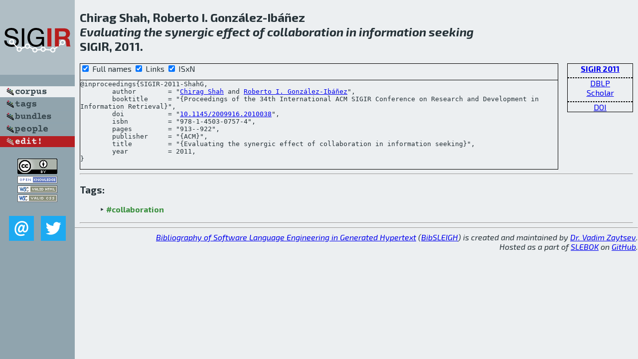

--- FILE ---
content_type: text/html; charset=utf-8
request_url: http://bibtex.github.io/SIGIR-2011-ShahG.html
body_size: 1898
content:
<!DOCTYPE html>
<html>
<head>
	<meta http-equiv="Content-Type" content="text/html; charset=UTF-8"/>
	<meta name="keywords" content="software linguistics, software language engineering, book of knowledge, glossary, academic publications, scientific research, open knowledge, open science"/>
	<title>BibSLEIGH — Evaluating the synergic effect of collaboration in information seeking</title>
	<link href="stuff/bib.css" rel="stylesheet" type="text/css"/>
	<link href='http://fonts.googleapis.com/css?family=Exo+2:400,700,400italic,700italic' rel='stylesheet' type='text/css'>
	<script src="stuff/jquery.min.js" type="text/javascript"></script>
</head>
<body>
<div class="left">
	<a href="index.html"><img src="stuff/sigir.png" alt="Evaluating the synergic effect of collaboration in information seeking" title="Evaluating the synergic effect of collaboration in information seeking" class="pad"/></a>

	<div class="pad">
		<a href="index.html"><img src="stuff/a-corpus.png" alt="BibSLEIGH corpus" title="All papers in the corpus"/></a><br/>
		<a href="tag/index.html"><img src="stuff/p-tags.png" alt="BibSLEIGH tags" title="All known tags"/></a><br/>
		<a href="bundle/index.html"><img src="stuff/p-bundles.png" alt="BibSLEIGH bundles" title="All selected bundles"/></a><br/>
		<a href="person/index.html"><img src="stuff/p-people.png" alt="BibSLEIGH people" title="All contributors"/></a><br/>
<a href="https://github.com/slebok/bibsleigh/edit/master/corpus/KER\2011\SIGIR-2011\SIGIR-2011-ShahG.json"><img src="stuff/edit.png" alt="EDIT!" title="EDIT!"/></a>
	</div>
	<a href="http://creativecommons.org/licenses/by/4.0/" title="CC-BY"><img src="stuff/cc-by.png" alt="CC-BY"/></a><br/>
	<a href="http://opendatacommons.org/licenses/by/summary/" title="Open Knowledge"><img src="stuff/open-knowledge.png" alt="Open Knowledge" /></a><br/>
	<a href="http://validator.w3.org/check/referer" title="XHTML 1.0 W3C Rec"><img src="stuff/xhtml.png" alt="XHTML 1.0 W3C Rec" /></a><br/>
	<a href="http://jigsaw.w3.org/css-validator/check/referer" title="CSS 2.1 W3C CanRec"><img src="stuff/css.png" alt="CSS 2.1 W3C CanRec" class="pad" /></a><br/>
	<div class="sm">
		<a href="mailto:vadim@grammarware.net"><img src="stuff/email.png" alt="email" title="Complain!" /></a>
		<a href="https://twitter.com/intent/tweet?screen_name=grammarware"><img src="stuff/twitter.png" alt="twitter" title="Mention!" /></a>
	</div>

</div>
<div class="main">
<h2>Chirag Shah, Roberto I. González-Ibáñez<br/><em><a href="word/evalu.html">Evaluating</a> the <a href="word/synerg.html">synergic</a> <a href="word/effect.html">effect</a> of <a href="word/collabor.html">collaboration</a> in <a href="word/inform.html">information</a> <a href="word/seek.html">seeking</a></em><br/>SIGIR, 2011.</h2>
<div class="rbox">
<strong><a href="SIGIR-2011.html">SIGIR 2011</a></strong><hr/><a href="http://dblp.org/rec/html/conf/sigir/ShahG11">DBLP</a><br/>
<a href="https://scholar.google.com/scholar?q=%22Evaluating+the+synergic+effect+of+collaboration+in+information+seeking%22">Scholar</a><hr/><a href="http://dx.doi.org/10.1145/2009916.2010038">DOI</a>
</div>
<div class="pre"><form action="#">
	<input type="checkbox" checked="checked" onClick="$('#booktitle').text(this.checked?'Proceedings of the 34th International ACM SIGIR Conference on Research and Development in Information Retrieval':'SIGIR');"/> Full names
	<input type="checkbox" checked="checked" onClick="(this.checked)?$('.uri').show():$('.uri').hide();"/> Links
	<input type="checkbox" checked="checked" onClick="(this.checked)?$('#isbn').show():$('#isbn').hide();"/> ISxN
	</form><pre>@inproceedings{SIGIR-2011-ShahG,
	author        = "<a href="person/Chirag_Shah.html">Chirag Shah</a> and <a href="person/Roberto_I_Gonzalez-Ibanez.html">Roberto I. González-Ibáñez</a>",
	booktitle     = "{<span id="booktitle">Proceedings of the 34th International ACM SIGIR Conference on Research and Development in Information Retrieval</span>}",
<span class="uri">	doi           = "<a href="http://dx.doi.org/10.1145/2009916.2010038">10.1145/2009916.2010038</a>",
</span><span id="isbn">	isbn          = "978-1-4503-0757-4",
</span>	pages         = "913--922",
	publisher     = "{ACM}",
	title         = "{Evaluating the synergic effect of collaboration in information seeking}",
	year          = 2011,
}</pre>
</div>
<hr/>
<h3>Tags:</h3><ul class="tri"><li class="tag"><a href="tag/collaboration.html">#collaboration</a></li></ul><hr/>
</div>
<hr style="clear:both"/>
<div class="last">
	<em>
		<a href="http://bibtex.github.io">Bibliography of Software Language Engineering in Generated Hypertext</a>
		(<a href="http://github.com/slebok/bibsleigh">BibSLEIGH</a>) is
		created and maintained by <a href="http://grammarware.github.io/">Dr. Vadim Zaytsev</a>.<br/>
		Hosted as a part of <a href="http://slebok.github.io/">SLEBOK</a> on <a href="http://www.github.com/">GitHub</a>.
	</em>
</div>
</body>
</html>